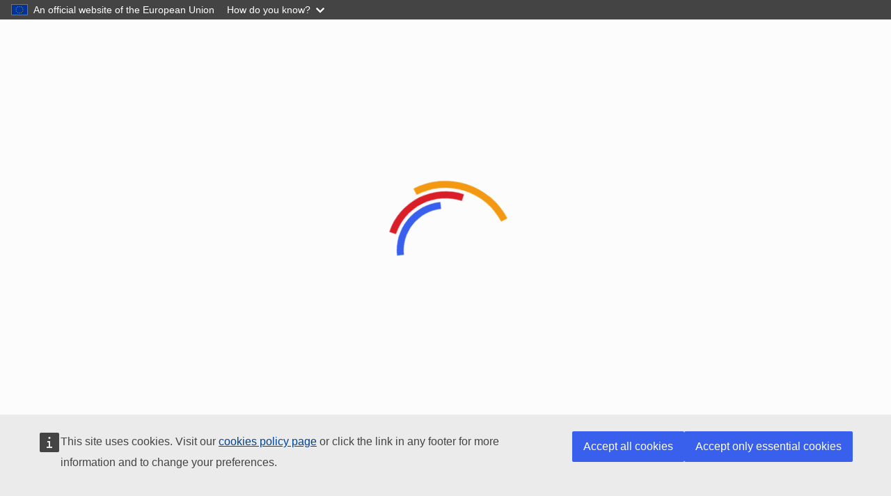

--- FILE ---
content_type: text/html; charset=utf-8
request_url: https://recruitment.jrc.ec.europa.eu/?type=GT&site=IPR&stat=X&programme=TUB
body_size: 50615
content:
<!doctype html>
<html class="eui-t-eui-legacy eui-fixed-page-top" data-beasties-container="">
  <head>
    <meta charset="utf-8">
    <title>JRC Recruitment Portal</title>
    <base href="/">

    <meta name="viewport" content="width=device-width, initial-scale=1">
    <meta content="IE=edge,chrome=1" http-equiv="X-UA-Compatible">

    <link rel="icon" type="image/x-icon" href="favicon.ico">

    <script type="application/json" nonce="NGINX_CSP_NONCE">
      {
        "utility": "cck",
        "url": "https://ec.europa.eu/info/cookies_en"
      }
    </script>

    <script type="application/json" nonce="NGINX_CSP_NONCE">
      {
        "utility": "analytics",
        "siteID": "141f9692-3549-45bc-ab69-0d3e2c2b347c",
        "sitePath": ["recruitment.jrc.ec.europa.eu"],
        "instance": "ec.europa.eu",
        "mode": "manual"
      }
    </script>

    <script defer="" src="https://webtools.europa.eu/load.js?globan=1110&amp;spa=1" type="text/javascript" nonce="NGINX_CSP_NONCE"></script>
  <style nonce="NGINX_CSP_NONCE">/*! normalize.css v8.0.1 | MIT License | github.com/necolas/normalize.css */html{-webkit-text-size-adjust:100%}:root{--eui-bc-transparent:#0000;--eui-bc-branding-120:#003676;--eui-bc-branding-120-contrast:#fff;--eui-bc-branding-100:#004494;--eui-bc-branding-100-contrast:#fff;--eui-bc-branding-80:#3369a9;--eui-bc-branding-80-contrast:#fff;--eui-bc-primary-160:#0a1f6c;--eui-bc-primary-160-contrast:#fff;--eui-bc-primary-140:#0f2fa2;--eui-bc-primary-140-contrast:#fff;--eui-bc-primary-130:#1338bd;--eui-bc-primary-130-contrast:#fff;--eui-bc-primary-120:#143fd9;--eui-bc-primary-120-contrast:#fff;--eui-bc-primary-110:#2651eb;--eui-bc-primary-110-contrast:#fff;--eui-bc-primary-100:#3860ed;--eui-bc-primary-100-contrast:#fff;--eui-bc-primary-80:#5577f0;--eui-bc-primary-80-contrast:#fff;--eui-bc-primary-60:#89a1f4;--eui-bc-primary-60-contrast:#000;--eui-bc-primary-40:#b1c0f8;--eui-bc-primary-40-contrast:#000;--eui-bc-primary-20:#d8e0fb;--eui-bc-primary-20-contrast:#000;--eui-bc-primary-10:#ebf3fd;--eui-bc-primary-10-contrast:#000;--eui-bc-primary-5:#f3f6fa;--eui-bc-primary-5-contrast:#000;--eui-bc-primary-0:#fff;--eui-bc-primary-0-contrast:#000;--eui-bc-neutral-160:#131313;--eui-bc-neutral-160-contrast:#fff;--eui-bc-neutral-140:#1d1d1d;--eui-bc-neutral-140-contrast:#fff;--eui-bc-neutral-130:#222;--eui-bc-neutral-130-contrast:#fff;--eui-bc-neutral-120:#262626;--eui-bc-neutral-120-contrast:#fff;--eui-bc-neutral-110:#2b2b2b;--eui-bc-neutral-110-contrast:#fff;--eui-bc-neutral-100:#303030;--eui-bc-neutral-100-contrast:#fff;--eui-bc-neutral-80:#595959;--eui-bc-neutral-80-contrast:#fff;--eui-bc-neutral-60:#838383;--eui-bc-neutral-60-contrast:#fff;--eui-bc-neutral-40:#acacac;--eui-bc-neutral-40-contrast:#000;--eui-bc-neutral-20:#d6d6d6;--eui-bc-neutral-20-contrast:#000;--eui-bc-neutral-10:#eaeaea;--eui-bc-neutral-10-contrast:#000;--eui-bc-neutral-5:#f5f5f5;--eui-bc-neutral-5-contrast:#000;--eui-bc-neutral-3:#f9f9f9;--eui-bc-neutral-3-contrast:#000;--eui-bc-neutral-0:#fff;--eui-bc-neutral-0-contrast:#000;--eui-bc-accent-160:#e08700;--eui-bc-accent-160-contrast:#000;--eui-bc-accent-140:#ff9d0a;--eui-bc-accent-140-contrast:#000;--eui-bc-accent-130:#ffa724;--eui-bc-accent-130-contrast:#000;--eui-bc-accent-120:#ffad33;--eui-bc-accent-120-contrast:#000;--eui-bc-accent-110:#ffb74d;--eui-bc-accent-110-contrast:#000;--eui-bc-accent-100:#ffbe5c;--eui-bc-accent-100-contrast:#000;--eui-bc-accent-80:#ffcb7c;--eui-bc-accent-80-contrast:#000;--eui-bc-accent-60:#ffd89d;--eui-bc-accent-60-contrast:#000;--eui-bc-accent-40:#ffe5be;--eui-bc-accent-40-contrast:#000;--eui-bc-accent-20:#fff2de;--eui-bc-accent-20-contrast:#000;--eui-bc-accent-10:#fff9ef;--eui-bc-accent-10-contrast:#000;--eui-bc-accent-5:#fffcf7;--eui-bc-accent-5-contrast:#000;--eui-bc-accent-0:#fff;--eui-bc-accent-0-contrast:#000;--eui-bc-info-160:#033863;--eui-bc-info-160-contrast:#fff;--eui-bc-info-140:#044e8b;--eui-bc-info-140-contrast:#fff;--eui-bc-info-130:#04579b;--eui-bc-info-130-contrast:#fff;--eui-bc-info-120:#0462ae;--eui-bc-info-120-contrast:#fff;--eui-bc-info-110:#046abd;--eui-bc-info-110-contrast:#fff;--eui-bc-info-100:#0578d6;--eui-bc-info-100-contrast:#fff;--eui-bc-info-80:#2791e7;--eui-bc-info-80-contrast:#fff;--eui-bc-info-60:#51a6ec;--eui-bc-info-60-contrast:#fff;--eui-bc-info-40:#8cc5f2;--eui-bc-info-40-contrast:#000;--eui-bc-info-20:#c8e3f9;--eui-bc-info-20-contrast:#000;--eui-bc-info-10:#e3f1fc;--eui-bc-info-10-contrast:#000;--eui-bc-info-5:#f0f7fd;--eui-bc-info-5-contrast:#000;--eui-bc-info-0:#fff;--eui-bc-info-0-contrast:#000;--eui-bc-success-160:#0e401d;--eui-bc-success-160-contrast:#fff;--eui-bc-success-140:#16612b;--eui-bc-success-140-contrast:#fff;--eui-bc-success-130:#197132;--eui-bc-success-130-contrast:#fff;--eui-bc-success-120:#1d813a;--eui-bc-success-120-contrast:#fff;--eui-bc-success-110:#209141;--eui-bc-success-110-contrast:#fff;--eui-bc-success-100:#24a148;--eui-bc-success-100-contrast:#fff;--eui-bc-success-80:#50b46d;--eui-bc-success-80-contrast:#fff;--eui-bc-success-60:#7cc791;--eui-bc-success-60-contrast:#000;--eui-bc-success-40:#a7d9b6;--eui-bc-success-40-contrast:#000;--eui-bc-success-20:#d3ecda;--eui-bc-success-20-contrast:#000;--eui-bc-success-10:#e9f6ed;--eui-bc-success-10-contrast:#000;--eui-bc-success-5:#f4faf6;--eui-bc-success-5-contrast:#000;--eui-bc-success-0:#fff;--eui-bc-success-0-contrast:#000;--eui-bc-warning-160:#613d07;--eui-bc-warning-160-contrast:#fff;--eui-bc-warning-140:#925b0a;--eui-bc-warning-140-contrast:#fff;--eui-bc-warning-130:#aa6a0c;--eui-bc-warning-130-contrast:#fff;--eui-bc-warning-120:#c27a0e;--eui-bc-warning-120-contrast:#fff;--eui-bc-warning-110:#db890f;--eui-bc-warning-110-contrast:#000;--eui-bc-warning-100:#f39811;--eui-bc-warning-100-contrast:#000;--eui-bc-warning-80:#f5ad41;--eui-bc-warning-80-contrast:#000;--eui-bc-warning-60:#f8c170;--eui-bc-warning-60-contrast:#000;--eui-bc-warning-40:#fad6a0;--eui-bc-warning-40-contrast:#000;--eui-bc-warning-20:#fdeacf;--eui-bc-warning-20-contrast:#000;--eui-bc-warning-10:#fef5e7;--eui-bc-warning-10-contrast:#000;--eui-bc-warning-5:#fefaf3;--eui-bc-warning-5-contrast:#000;--eui-bc-warning-0:#fff;--eui-bc-warning-0-contrast:#000;--eui-bc-danger-160:#570c10;--eui-bc-danger-160-contrast:#fff;--eui-bc-danger-140:#831218;--eui-bc-danger-140-contrast:#fff;--eui-bc-danger-130:#99151c;--eui-bc-danger-130-contrast:#fff;--eui-bc-danger-120:#ae1820;--eui-bc-danger-120-contrast:#fff;--eui-bc-danger-110:#c41b24;--eui-bc-danger-110-contrast:#fff;--eui-bc-danger-100:#da1e28;--eui-bc-danger-100-contrast:#fff;--eui-bc-danger-80:#e14b53;--eui-bc-danger-80-contrast:#fff;--eui-bc-danger-60:#e9787e;--eui-bc-danger-60-contrast:#000;--eui-bc-danger-40:#f0a5a9;--eui-bc-danger-40-contrast:#000;--eui-bc-danger-20:#f8d2d4;--eui-bc-danger-20-contrast:#000;--eui-bc-danger-10:#fbe9ea;--eui-bc-danger-10-contrast:#000;--eui-bc-danger-5:#fdf4f4;--eui-bc-danger-5-contrast:#000;--eui-bc-danger-0:#fff;--eui-bc-danger-0-contrast:#000;--eui-c-white:var(--eui-bc-neutral-0);--eui-c-neutral-min:var(--eui-bc-neutral-0);--eui-c-black:var(--eui-bc-neutral-160);--eui-c-neutral-max:var(--eui-bc-neutral-160);--eui-c-bg:#fcfcfc;--eui-c-text:var(--eui-bc-neutral-100);--eui-c-focus-visible:var(--eui-bc-primary-100);--eui-c-focus:var(--eui-bc-primary-20);--eui-c-hover:var(--eui-bc-primary-5);--eui-c-hover-disabled:var(--eui-bc-neutral-10);--eui-c-active:var(--eui-bc-primary-10);--eui-c-disabled:var(--eui-bc-neutral-60);--eui-c-neutral:var(--eui-bc-neutral-100);--eui-c-neutral-contrast:var(--eui-bc-neutral-100-contrast);--eui-c-neutral-darker:var(--eui-bc-neutral-140);--eui-c-neutral-darker-contrast:var(--eui-bc-neutral-140-contrast);--eui-c-neutral-dark:var(--eui-bc-neutral-110);--eui-c-neutral-dark-contrast:var(--eui-bc-neutral-110-contrast);--eui-c-neutral-light:var(--eui-bc-neutral-80);--eui-c-neutral-light-contrast:var(--eui-bc-neutral-80-contrast);--eui-c-neutral-lighter:var(--eui-bc-neutral-40);--eui-c-neutral-lighter-contrast:var(--eui-bc-neutral-40-contrast);--eui-c-neutral-lightest:var(--eui-bc-neutral-20);--eui-c-neutral-lightest-contrast:var(--eui-bc-neutral-20-contrast);--eui-c-neutral-bg:var(--eui-bc-neutral-10);--eui-c-neutral-bg-contrast:var(--eui-bc-neutral-10-contrast);--eui-c-neutral-bg-light:var(--eui-bc-neutral-5);--eui-c-neutral-bg-light-contrast:var(--eui-bc-neutral-5-contrast);--eui-c-neutral-bg-lighter:var(--eui-bc-neutral-3);--eui-c-neutral-bg-lighter-contrast:var(--eui-bc-neutral-3-contrast);--eui-c-branding:var(--eui-bc-branding-100);--eui-c-branding-contrast:var(--eui-bc-branding-100-contrast);--eui-c-branding-dark:var(--eui-bc-branding-120);--eui-c-branding-dark-contrast:var(--eui-bc-branding-120-contrast);--eui-c-branding-light:var(--eui-bc-branding-80);--eui-c-branding-light-contrast:var(--eui-bc-branding-80-contrast);--eui-c-primary:var(--eui-bc-primary-100);--eui-c-primary-contrast:var(--eui-bc-primary-100-contrast);--eui-c-primary-darker:var(--eui-bc-primary-140);--eui-c-primary-darker-contrast:var(--eui-bc-primary-140-contrast);--eui-c-primary-dark:var(--eui-bc-primary-120);--eui-c-primary-dark-contrast:var(--eui-bc-primary-120-contrast);--eui-c-primary-light:var(--eui-bc-primary-80);--eui-c-primary-light-contrast:var(--eui-bc-primary-80-contrast);--eui-c-primary-lighter:var(--eui-bc-primary-40);--eui-c-primary-lighter-contrast:var(--eui-bc-primary-40-contrast);--eui-c-primary-lightest:var(--eui-bc-primary-20);--eui-c-primary-lightest-contrast:var(--eui-bc-primary-20-contrast);--eui-c-primary-bg:var(--eui-bc-primary-10);--eui-c-primary-bg-contrast:var(--eui-bc-primary-10-contrast);--eui-c-primary-bg-light:var(--eui-bc-primary-5);--eui-c-primary-bg-light-contrast:var(--eui-bc-primary-5-contrast);--eui-c-info:var(--eui-bc-info-100);--eui-c-info-contrast:var(--eui-bc-info-100-contrast);--eui-c-info-darker:var(--eui-bc-info-140);--eui-c-info-darker-contrast:var(--eui-bc-info-140-contrast);--eui-c-info-dark:var(--eui-bc-info-120);--eui-c-info-dark-contrast:var(--eui-bc-info-120-contrast);--eui-c-info-light:var(--eui-bc-info-80);--eui-c-info-light-contrast:var(--eui-bc-info-80-contrast);--eui-c-info-lighter:var(--eui-bc-info-40);--eui-c-info-lighter-contrast:var(--eui-bc-info-40-contrast);--eui-c-info-lightest:var(--eui-bc-info-20);--eui-c-info-lightest-contrast:var(--eui-bc-info-20-contrast);--eui-c-info-bg:var(--eui-bc-info-10);--eui-c-info-bg-contrast:var(--eui-bc-info-10-contrast);--eui-c-info-bg-light:var(--eui-bc-info-5);--eui-c-info-bg-light-contrast:var(--eui-bc-info-5-contrast);--eui-c-accent:var(--eui-bc-accent-100);--eui-c-accent-contrast:var(--eui-bc-accent-100-contrast);--eui-c-accent-darker:var(--eui-bc-accent-140);--eui-c-accent-darker-contrast:var(--eui-bc-accent-140-contrast);--eui-c-accent-dark:var(--eui-bc-accent-120);--eui-c-accent-dark-contrast:var(--eui-bc-accent-120-contrast);--eui-c-accent-light:var(--eui-bc-accent-80);--eui-c-accent-light-contrast:var(--eui-bc-accent-80-contrast);--eui-c-accent-lighter:var(--eui-bc-accent-60);--eui-c-accent-lighter-contrast:var(--eui-bc-accent-60-contrast);--eui-c-accent-lightest:var(--eui-bc-accent-20);--eui-c-accent-lightest-contrast:var(--eui-bc-accent-20-contrast);--eui-c-accent-bg:var(--eui-bc-accent-10);--eui-c-accent-bg-contrast:var(--eui-bc-accent-10-contrast);--eui-c-accent-bg-light:var(--eui-bc-accent-5);--eui-c-accent-bg-light-contrast:var(--eui-bc-accent-5-contrast);--eui-c-success:var(--eui-bc-success-100);--eui-c-success-contrast:var(--eui-bc-success-100-contrast);--eui-c-success-darker:var(--eui-bc-success-140);--eui-c-success-darker-contrast:var(--eui-bc-success-140-contrast);--eui-c-success-dark:var(--eui-bc-success-120);--eui-c-success-dark-contrast:var(--eui-bc-success-120-contrast);--eui-c-success-light:var(--eui-bc-success-80);--eui-c-success-light-contrast:var(--eui-bc-success-80-contrast);--eui-c-success-lighter:var(--eui-bc-success-40);--eui-c-success-lighter-contrast:var(--eui-bc-success-40-contrast);--eui-c-success-lightest:var(--eui-bc-success-20);--eui-c-success-lightest-contrast:var(--eui-bc-success-20-contrast);--eui-c-success-bg:var(--eui-bc-success-10);--eui-c-success-bg-contrast:var(--eui-bc-success-10-contrast);--eui-c-success-bg-light:var(--eui-bc-success-5);--eui-c-success-bg-light-contrast:var(--eui-bc-success-5-contrast);--eui-c-warning:var(--eui-bc-warning-100);--eui-c-warning-contrast:var(--eui-bc-warning-100-contrast);--eui-c-warning-darker:var(--eui-bc-warning-140);--eui-c-warning-darker-contrast:var(--eui-bc-warning-140-contrast);--eui-c-warning-dark:var(--eui-bc-warning-120);--eui-c-warning-dark-contrast:var(--eui-bc-warning-120-contrast);--eui-c-warning-light:var(--eui-bc-warning-80);--eui-c-warning-light-contrast:var(--eui-bc-warning-80-contrast);--eui-c-warning-lighter:var(--eui-bc-warning-60);--eui-c-warning-lighter-contrast:var(--eui-bc-warning-60-contrast);--eui-c-warning-lightest:var(--eui-bc-warning-20);--eui-c-warning-lightest-contrast:var(--eui-bc-warning-20-contrast);--eui-c-warning-bg:var(--eui-bc-warning-10);--eui-c-warning-bg-contrast:var(--eui-bc-warning-10-contrast);--eui-c-warning-bg-light:var(--eui-bc-warning-5);--eui-c-warning-bg-light-contrast:var(--eui-bc-warning-5-contrast);--eui-c-danger:var(--eui-bc-danger-100);--eui-c-danger-contrast:var(--eui-bc-danger-100-contrast);--eui-c-danger-darker:var(--eui-bc-danger-140);--eui-c-danger-darker-contrast:var(--eui-bc-danger-140-contrast);--eui-c-danger-dark:var(--eui-bc-danger-120);--eui-c-danger-dark-contrast:var(--eui-bc-danger-120-contrast);--eui-c-danger-light:var(--eui-bc-danger-80);--eui-c-danger-light-contrast:var(--eui-bc-danger-80-contrast);--eui-c-danger-lighter:var(--eui-bc-danger-40);--eui-c-danger-lighter-contrast:var(--eui-bc-danger-40-contrast);--eui-c-danger-lightest:var(--eui-bc-danger-20);--eui-c-danger-lightest-contrast:var(--eui-bc-danger-20-contrast);--eui-c-danger-bg:var(--eui-bc-danger-10);--eui-c-danger-bg-contrast:var(--eui-bc-danger-10-contrast);--eui-c-danger-bg-light:var(--eui-bc-danger-5);--eui-c-danger-bg-light-contrast:var(--eui-bc-danger-5-contrast);--eui-f-family:Arial,"Helvetica Neue",Helvetica,sans-serif;--eui-f-family-monospace:"Consolas","Liberation Mono","Courier New",monospace;--eui-f-size-base:16px;--eui-f:var(--eui-f-m);--eui-f-bold:var(--eui-f-m-bold);--eui-f-xs:normal normal 400 var(--eui-f-size-xs)/var(--eui-f-line-height-xs) var(--eui-f-family);--eui-f-xs-medium:normal normal 400 var(--eui-f-size-xs)/var(--eui-f-line-height-xs) var(--eui-f-family);--eui-f-xs-semi-bold:normal normal 700 var(--eui-f-size-xs)/var(--eui-f-line-height-xs) var(--eui-f-family);--eui-f-xs-bold:normal normal 700 var(--eui-f-size-xs)/var(--eui-f-line-height-xs) var(--eui-f-family);--eui-f-s:normal normal 400 var(--eui-f-size-s)/var(--eui-f-line-height-s) var(--eui-f-family);--eui-f-s-medium:normal normal 400 var(--eui-f-size-s)/var(--eui-f-line-height-s) var(--eui-f-family);--eui-f-s-semi-bold:normal normal 700 var(--eui-f-size-s)/var(--eui-f-line-height-s) var(--eui-f-family);--eui-f-s-bold:normal normal 700 var(--eui-f-size-s)/var(--eui-f-line-height-s) var(--eui-f-family);--eui-f-m:normal normal 400 var(--eui-f-size-m)/var(--eui-f-line-height-m) var(--eui-f-family);--eui-f-m-medium:normal normal 400 var(--eui-f-size-m)/var(--eui-f-line-height-m) var(--eui-f-family);--eui-f-m-semi-bold:normal normal 700 var(--eui-f-size-m)/var(--eui-f-line-height-m) var(--eui-f-family);--eui-f-m-bold:normal normal 700 var(--eui-f-size-m)/var(--eui-f-line-height-m) var(--eui-f-family);--eui-f-l:normal normal 400 var(--eui-f-size-l)/var(--eui-f-line-height-l) var(--eui-f-family);--eui-f-l-medium:normal normal 400 var(--eui-f-size-l)/var(--eui-f-line-height-l) var(--eui-f-family);--eui-f-l-semi-bold:normal normal 700 var(--eui-f-size-l)/var(--eui-f-line-height-l) var(--eui-f-family);--eui-f-l-bold:normal normal 700 var(--eui-f-size-l)/var(--eui-f-line-height-l) var(--eui-f-family);--eui-f-xl:normal normal 400 var(--eui-f-size-xl)/var(--eui-f-line-height-xl) var(--eui-f-family);--eui-f-xl-medium:normal normal 400 var(--eui-f-size-xl)/var(--eui-f-line-height-xl) var(--eui-f-family);--eui-f-xl-semi-bold:normal normal 700 var(--eui-f-size-xl)/var(--eui-f-line-height-xl) var(--eui-f-family);--eui-f-xl-bold:normal normal 700 var(--eui-f-size-xl)/var(--eui-f-line-height-xl) var(--eui-f-family);--eui-f-2xl:normal normal 400 var(--eui-f-size-2xl)/var(--eui-f-line-height-2xl) var(--eui-f-family);--eui-f-2xl-medium:normal normal 400 var(--eui-f-size-2xl)/var(--eui-f-line-height-2xl) var(--eui-f-family);--eui-f-2xl-semi-bold:normal normal 700 var(--eui-f-size-2xl)/var(--eui-f-line-height-2xl) var(--eui-f-family);--eui-f-2xl-bold:normal normal 700 var(--eui-f-size-2xl)/var(--eui-f-line-height-2xl) var(--eui-f-family);--eui-f-3xl:normal normal 400 var(--eui-f-size-3xl)/var(--eui-f-line-height-3xl) var(--eui-f-family);--eui-f-3xl-medium:normal normal 400 var(--eui-f-size-3xl)/var(--eui-f-line-height-3xl) var(--eui-f-family);--eui-f-3xl-semi-bold:normal normal 700 var(--eui-f-size-3xl)/var(--eui-f-line-height-3xl) var(--eui-f-family);--eui-f-3xl-bold:normal normal 700 var(--eui-f-size-3xl)/var(--eui-f-line-height-3xl) var(--eui-f-family);--eui-f-4xl:normal normal 400 var(--eui-f-size-4xl)/var(--eui-f-line-height-4xl) var(--eui-f-family);--eui-f-4xl-medium:normal normal 400 var(--eui-f-size-4xl)/var(--eui-f-line-height-4xl) var(--eui-f-family);--eui-f-4xl-semi-bold:normal normal 700 var(--eui-f-size-4xl)/var(--eui-f-line-height-4xl) var(--eui-f-family);--eui-f-4xl-bold:normal normal 700 var(--eui-f-size-4xl)/var(--eui-f-line-height-4xl) var(--eui-f-family);--eui-f-5xl:normal normal 400 var(--eui-f-size-5xl)/var(--eui-f-line-height-5xl) var(--eui-f-family);--eui-f-5xl-medium:normal normal 400 var(--eui-f-size-5xl)/var(--eui-f-line-height-5xl) var(--eui-f-family);--eui-f-5xl-semi-bold:normal normal 700 var(--eui-f-size-5xl)/var(--eui-f-line-height-5xl) var(--eui-f-family);--eui-f-5xl-bold:normal normal 700 var(--eui-f-size-5xl)/var(--eui-f-line-height-5xl) var(--eui-f-family);--eui-f-6xl:normal normal 400 var(--eui-f-size-6xl)/var(--eui-f-line-height-6xl) var(--eui-f-family);--eui-f-6xl-medium:normal normal 400 var(--eui-f-size-6xl)/var(--eui-f-line-height-6xl) var(--eui-f-family);--eui-f-6xl-semi-bold:normal normal 700 var(--eui-f-size-6xl)/var(--eui-f-line-height-6xl) var(--eui-f-family);--eui-f-6xl-bold:normal normal 700 var(--eui-f-size-6xl)/var(--eui-f-line-height-6xl) var(--eui-f-family);--eui-f-xs-compact:normal normal 400 var(--eui-f-size-xs-compact)/var(--eui-f-line-height-xs-compact) var(--eui-f-family);--eui-f-xs-compact-medium:normal normal 400 var(--eui-f-size-xs-compact)/var(--eui-f-line-height-xs-compact) var(--eui-f-family);--eui-f-xs-compact-semi-bold:normal normal 700 var(--eui-f-size-xs-compact)/var(--eui-f-line-height-xs-compact) var(--eui-f-family);--eui-f-xs-compact-bold:normal normal 700 var(--eui-f-size-xs-compact)/var(--eui-f-line-height-xs-compact) var(--eui-f-family);--eui-f-s-compact:normal normal 400 var(--eui-f-size-s-compact)/var(--eui-f-line-height-s-compact) var(--eui-f-family);--eui-f-s-compact-medium:normal normal 400 var(--eui-f-size-s-compact)/var(--eui-f-line-height-s-compact) var(--eui-f-family);--eui-f-s-compact-semi-bold:normal normal 700 var(--eui-f-size-s-compact)/var(--eui-f-line-height-s-compact) var(--eui-f-family);--eui-f-s-compact-bold:normal normal 700 var(--eui-f-size-s-compact)/var(--eui-f-line-height-s-compact) var(--eui-f-family);--eui-f-m-compact:normal normal 400 var(--eui-f-size-m-compact)/var(--eui-f-line-height-m-compact) var(--eui-f-family);--eui-f-m-compact-medium:normal normal 400 var(--eui-f-size-m-compact)/var(--eui-f-line-height-m-compact) var(--eui-f-family);--eui-f-m-compact-semi-bold:normal normal 700 var(--eui-f-size-m-compact)/var(--eui-f-line-height-m-compact) var(--eui-f-family);--eui-f-m-compact-bold:normal normal 700 var(--eui-f-size-m-compact)/var(--eui-f-line-height-m-compact) var(--eui-f-family);--eui-f-l-compact:normal normal 400 var(--eui-f-size-l-compact)/var(--eui-f-line-height-l-compact) var(--eui-f-family);--eui-f-l-compact-medium:normal normal 400 var(--eui-f-size-l-compact)/var(--eui-f-line-height-l-compact) var(--eui-f-family);--eui-f-l-compact-semi-bold:normal normal 700 var(--eui-f-size-l-compact)/var(--eui-f-line-height-l-compact) var(--eui-f-family);--eui-f-l-compact-bold:normal normal 700 var(--eui-f-size-l-compact)/var(--eui-f-line-height-l-compact) var(--eui-f-family);--eui-f-xl-compact:normal normal 400 var(--eui-f-size-xl-compact)/var(--eui-f-line-height-xl-compact) var(--eui-f-family);--eui-f-xl-compact-medium:normal normal 400 var(--eui-f-size-xl-compact)/var(--eui-f-line-height-xl-compact) var(--eui-f-family);--eui-f-xl-compact-semi-bold:normal normal 700 var(--eui-f-size-xl-compact)/var(--eui-f-line-height-xl-compact) var(--eui-f-family);--eui-f-xl-compact-bold:normal normal 700 var(--eui-f-size-xl-compact)/var(--eui-f-line-height-xl-compact) var(--eui-f-family);--eui-f-2xl-compact:normal normal 400 var(--eui-f-size-2xl-compact)/var(--eui-f-line-height-2xl-compact) var(--eui-f-family);--eui-f-2xl-compact-medium:normal normal 400 var(--eui-f-size-2xl-compact)/var(--eui-f-line-height-2xl-compact) var(--eui-f-family);--eui-f-2xl-compact-semi-bold:normal normal 700 var(--eui-f-size-2xl-compact)/var(--eui-f-line-height-2xl-compact) var(--eui-f-family);--eui-f-2xl-compact-bold:normal normal 700 var(--eui-f-size-2xl-compact)/var(--eui-f-line-height-2xl-compact) var(--eui-f-family);--eui-f-3xl-compact:normal normal 400 var(--eui-f-size-3xl-compact)/var(--eui-f-line-height-3xl-compact) var(--eui-f-family);--eui-f-3xl-compact-medium:normal normal 400 var(--eui-f-size-3xl-compact)/var(--eui-f-line-height-3xl-compact) var(--eui-f-family);--eui-f-3xl-compact-semi-bold:normal normal 700 var(--eui-f-size-3xl-compact)/var(--eui-f-line-height-3xl-compact) var(--eui-f-family);--eui-f-3xl-compact-bold:normal normal 700 var(--eui-f-size-3xl-compact)/var(--eui-f-line-height-3xl-compact) var(--eui-f-family);--eui-f-4xl-compact:normal normal 400 var(--eui-f-size-4xl-compact)/var(--eui-f-line-height-4xl-compact) var(--eui-f-family);--eui-f-4xl-compact-medium:normal normal 400 var(--eui-f-size-4xl-compact)/var(--eui-f-line-height-4xl-compact) var(--eui-f-family);--eui-f-4xl-compact-semi-bold:normal normal 700 var(--eui-f-size-4xl-compact)/var(--eui-f-line-height-4xl-compact) var(--eui-f-family);--eui-f-4xl-compact-bold:normal normal 700 var(--eui-f-size-4xl-compact)/var(--eui-f-line-height-4xl-compact) var(--eui-f-family);--eui-f-5xl-compact:normal normal 400 var(--eui-f-size-5xl-compact)/var(--eui-f-line-height-5xl-compact) var(--eui-f-family);--eui-f-5xl-compact-medium:normal normal 400 var(--eui-f-size-5xl-compact)/var(--eui-f-line-height-5xl-compact) var(--eui-f-family);--eui-f-5xl-compact-semi-bold:normal normal 700 var(--eui-f-size-5xl-compact)/var(--eui-f-line-height-5xl-compact) var(--eui-f-family);--eui-f-5xl-compact-bold:normal normal 700 var(--eui-f-size-5xl-compact)/var(--eui-f-line-height-5xl-compact) var(--eui-f-family);--eui-f-6xl-compact:normal normal 400 var(--eui-f-size-6xl-compact)/var(--eui-f-line-height-6xl-compact) var(--eui-f-family);--eui-f-6xl-compact-medium:normal normal 400 var(--eui-f-size-6xl-compact)/var(--eui-f-line-height-6xl-compact) var(--eui-f-family);--eui-f-6xl-compact-semi-bold:normal normal 700 var(--eui-f-size-6xl-compact)/var(--eui-f-line-height-6xl-compact) var(--eui-f-family);--eui-f-6xl-compact-bold:normal normal 700 var(--eui-f-size-6xl-compact)/var(--eui-f-line-height-6xl-compact) var(--eui-f-family);--eui-f-size-xs:0.75rem;--eui-f-size-xs-compact:0.75rem;--eui-f-size-s:0.875rem;--eui-f-size-s-compact:0.875rem;--eui-f-size-m:1rem;--eui-f-size-m-compact:1rem;--eui-f-size-l:1.25rem;--eui-f-size-l-compact:1.25rem;--eui-f-size-xl:1.5rem;--eui-f-size-xl-compact:1.5rem;--eui-f-size-2xl:1.75rem;--eui-f-size-2xl-compact:1.75rem;--eui-f-size-3xl:2rem;--eui-f-size-3xl-compact:2rem;--eui-f-size-4xl:2.5rem;--eui-f-size-4xl-compact:2.5rem;--eui-f-size-5xl:2.75rem;--eui-f-size-5xl-compact:2.75rem;--eui-f-size-6xl:3rem;--eui-f-size-6xl-compact:3rem;--eui-f-line-height-xs:1.25rem;--eui-f-line-height-s:1.25rem;--eui-f-line-height-m:1.5rem;--eui-f-line-height-l:1.75rem;--eui-f-line-height-xl:2.25rem;--eui-f-line-height-2xl:2.5rem;--eui-f-line-height-3xl:2.75rem;--eui-f-line-height-4xl:3rem;--eui-f-line-height-5xl:3.25rem;--eui-f-line-height-6xl:3.5rem;--eui-f-line-height-xs-compact:1rem;--eui-f-line-height-s-compact:1rem;--eui-f-line-height-m-compact:1.25rem;--eui-f-line-height-l-compact:1.5rem;--eui-f-line-height-xl-compact:1.75rem;--eui-f-line-height-2xl-compact:2rem;--eui-f-line-height-3xl-compact:2.5rem;--eui-f-line-height-4xl-compact:2.75rem;--eui-f-line-height-5xl-compact:3rem;--eui-f-line-height-6xl-compact:3.25rem;--eui-f-weight-regular:400;--eui-f-weight-medium:400;--eui-f-weight-semi-bold:700;--eui-f-weight-bold:700;--eui-f-display-xl-size:3.25rem;--eui-f-display-xl-line-height:4rem;--eui-f-display-l-size:3rem;--eui-f-display-l-line-height:3.5rem;--eui-f-title-xl-size:2.5rem;--eui-f-title-xl-line-height:3rem;--eui-f-title-l-size:2.5rem;--eui-f-title-l-line-height:2.5rem;--eui-f-title-m-size:1.75rem;--eui-f-title-m-line-height:2.25rem;--eui-f-title-s-size:1.5rem;--eui-f-title-s-line-height:2rem;--eui-f-title-xs-size:1.25rem;--eui-f-title-xs-line-height:1.75rem;--eui-f-title-2xs-size:1rem;--eui-f-title-2xs-line-height:1.5rem;--eui-f-label-l-size:1rem;--eui-f-label-l-line-height:1.5rem;--eui-f-label-m-size:0.875rem;--eui-f-label-m-line-height:1.25rem;--eui-f-body-l-size:1.25rem;--eui-f-body-l-line-height:1.75rem;--eui-f-body-m-size:1rem;--eui-f-body-m-line-height:1.5rem;--eui-f-body-s-size:0.875rem;--eui-f-body-s-line-height:1.25rem;--eui-f-micro-m-size:0.75rem;--eui-f-micro-m-line-height:1rem;--eui-f-micro-s-size:0.625rem;--eui-f-micro-s-line-height:0.75rem}@media screen and (min-width:768px) and (max-width:995px){:root{--eui-f-display-xl-size:3rem;--eui-f-display-xl-line-height:3.5rem}}@media screen and (max-width:767px){:root{--eui-f-display-xl-size:2.25rem;--eui-f-display-xl-line-height:2.5rem}}@media screen and (min-width:768px) and (max-width:995px){:root{--eui-f-display-l-size:2.75rem;--eui-f-display-l-line-height:3.25rem}}@media screen and (max-width:767px){:root{--eui-f-display-l-size:2rem;--eui-f-display-l-line-height:2.25rem}}@media screen and (min-width:768px) and (max-width:995px){:root{--eui-f-title-xl-size:2rem;--eui-f-title-xl-line-height:2.75rem}}@media screen and (max-width:767px){:root{--eui-f-title-xl-size:1.75rem;--eui-f-title-xl-line-height:2.5rem}}@media screen and (min-width:768px) and (max-width:995px){:root{--eui-f-title-l-size:2rem;--eui-f-title-l-line-height:2.5rem}}@media screen and (max-width:767px){:root{--eui-f-title-l-size:1.75rem;--eui-f-title-l-line-height:2.25rem}}@media screen and (min-width:768px) and (max-width:995px){:root{--eui-f-title-m-size:1.625rem;--eui-f-title-m-line-height:2.25rem}}@media screen and (max-width:767px){:root{--eui-f-title-m-size:1.5rem;--eui-f-title-m-line-height:2rem}}@media screen and (min-width:768px) and (max-width:995px){:root{--eui-f-title-s-size:1.5rem;--eui-f-title-s-line-height:2rem}}@media screen and (max-width:767px){:root{--eui-f-title-s-size:1.25rem;--eui-f-title-s-line-height:1.75rem}}@media screen and (min-width:768px) and (max-width:995px){:root{--eui-f-title-xs-size:1.25rem;--eui-f-title-xs-line-height:1.75rem}}@media screen and (max-width:767px){:root{--eui-f-title-xs-size:1.2rem;--eui-f-title-xs-line-height:1.5rem}}:root{--eui-s-none:0;--eui-s-6xs:0.0625rem;--eui-s-5xs:0.0625rem;--eui-s-4xs:0.0625rem;--eui-s-3xs:0.125rem;--eui-s-2xs:0.25rem;--eui-s-xs:0.5rem;--eui-s-s:0.75rem;--eui-s-m:1rem;--eui-s-l:1.25rem;--eui-s-xl:1.5rem;--eui-s-2xl:2rem;--eui-s-3xl:2.5rem;--eui-s-4xl:3rem;--eui-s-5xl:3.5rem;--eui-s-6xl:4rem;--eui-s-7xl:5rem;--eui-s-8xl:6rem;--eui-br-none:0;--eui-br-s:2px;--eui-br-m:4px;--eui-br-l:6px;--eui-br-xl:8px;--eui-br-max:999px;--eui-bp-xs:0;--eui-bp-sm:480px;--eui-bp-md:768px;--eui-bp-lg:996px;--eui-bp-xl:1140px;--eui-bp-xxl:1440px;--eui-bp-fhd:1920px;--eui-bp-2k:2560px;--eui-bp-4k:3840px;--eui-bw-none:0;--eui-bw-xs:1px;--eui-bw-s:2px;--eui-bw-m:4px;--eui-sh-none:none;--eui-sh-1:0 2px 1px -1px #0003,0 1px 1px 0 #00000024,0 1px 3px 0 #0000001f;--eui-sh-2:0 3px 1px -2px #0003,0 2px 2px 0 #00000024,0 1px 5px 0 #0000001f;--eui-sh-3:0 3px 1px -2px #0003,0 3px 4px 0 #00000024,0 1px 8px 0 #0000001f;--eui-sh-4:0 2px 4px -1px #0003,0 4px 5px 0 #00000024,0 1px 10px 0 #0000001f;--eui-sh-6:0px 3px 5px -1px #0003,0px 6px 10px 0px #00000024,0px 1px 18px 0px #0000001f;--eui-sh-8:0px 5px 5px -3px #0003,0px 8px 10px 1px #00000024,0px 3px 14px 2px #0000001f;--eui-sh-9:0px 5px 6px -3px #0003,0px 9px 12px 1px #00000024,0px 3px 16px 2px #0000001f;--eui-sh-12:0px 7px 8px -4px #0003,0px 12px 17px 2px #00000024,0px 5px 22px 4px #0000001f;--eui-sh-16:0px 8px 10px -5px #0003,0px 16px 24px 2px #00000024,0px 6px 30px 5px #0000001f;--eui-sh-24:0px 11px 15px -7px #0003,0px 24px 38px 3px #00000024,0px 9px 46px 8px #0000001f;--eui-sh-card:0px 8px 13px -3px #00000012;--eui-is-2xs:0.75rem;--eui-is-xs:1rem;--eui-is-s:1.25rem;--eui-is-m:1.5rem;--eui-is-l:2rem;--eui-is-xl:2.5rem;--eui-is-2xl:3rem;--eui-is-3xl:3.5rem;--eui-is-4xl:4rem;--eui-is-fluid:1em;--eui-o-none:0;--eui-o-25:0.25;--eui-o-50:0.5;--eui-o-75:0.75;--eui-o-100:1;--eui-zi-auto:auto;--eui-zi-zero:0;--eui-zi-root:1;--eui-zi-input-maxlength:2;--eui-zi-clearable-icon:3;--eui-zi-breadcrumb:9;--eui-zi-header:10;--eui-zi-top-message:12;--eui-zi-nav:15;--eui-zi-loading-indicator:20;--eui-zi-cdk-overlay-pane:999;--eui-zi-logo:1000;--eui-zi-sticky:1040;--eui-zi-sidebar:1044;--eui-zi-overlay:1045;--eui-zi-btn-floating:1046;--eui-zi-highlighted:1047;--eui-zi-footer-action-bar:1048;--eui-zi-modal-backdrop:1049;--eui-zi-modal:1050;--eui-zi-menu:1060;--eui-zi-tooltip:1070;--eui-zi-max:9999;--eui-zi-cdk-overlay-container:10000;--eui-zi-block-document:10010;--eui-zi-growl-message:99999;--eui-internal-icon-checkmark-path:url('check.741bf680b24e7d45.svg');--eui-internal-icon-remove-path:url('remove.5501b2683d9e2fb0.svg');--eui-internal-icon-ellipse-path:url('ellipse.1465cf578032d0c3.svg');--eui-internal-icon-external-path:url('external.0dcf4d1cf55a371d.svg');--eui-internal-icon-chevron-down-path:url('chevron-down.0414cc5b332dcab0.svg');--eui-base-line-height:1.5;--eui-base-scale-factor:1;--eui-base-animation-linear-out-slow-in-timing-function:cubic-bezier(0,0,0.2,1);--eui-base-animation-fast-out-slow-in-timing-function:cubic-bezier(0.4,0,0.2,1);--eui-base-animation-fast-out-linear-in-timing-function:cubic-bezier(0.4,0,1,1);--eui-base-animation-ease-timing-function:cubic-bezier(0.25,0.1,0.25,1);--eui-base-animation-ease-in-out-timing-function:ease-in-out;--eui-base-animation-duration-fast:0.25s;--eui-base-animation-duration-medium:0.5s;--eui-base-animation-duration-slow:1s;--eui-base-animation-duration-base:500ms;--eui-base-animation-duration:var(--eui-base-animation-duration-base);--eui-base-animation-transition-base:all 0.2s var(--eui-base-animation-linear-out-slow-in-timing-function);--eui-base-animation-transition-ease:all 0.2s var(--eui-base-animation-ease-timing-function);--eui-base-animation-transition-ease-in-out:all 0.2s var(--eui-base-animation-ease-in-out-timing-function);--eui-base-animation-transition-ease-in-out-1s:all 1s var(--eui-base-animation-ease-in-out-timing-function);--eui-base-animation-delay:0s;--eui-base-animation-direction:normal;--eui-base-animation-fill-mode:forwards;--eui-base-animation-background-color:var(--eui-c-primary-lighter);--eui-app-header-height-default:0px;--eui-app-header-height:0px;--eui-app-header-height-active:90px;--eui-app-header-height-shrink:0px;--eui-app-breadcrumb-height-default:0px;--eui-app-breadcrumb-height:0px;--eui-app-breadcrumb-height-active:20px;--eui-app-top-message-height-default:0px;--eui-app-top-message-height:0px;--eui-app-top-message-height-active:42px;--eui-app-toolbar-height-default:0px;--eui-app-toolbar-height:0px;--eui-app-toolbar-height-active:60px;--eui-app-sidebar-width-default:0px;--eui-app-sidebar-width:0px;--eui-app-sidebar-width-active:300px;--eui-app-sidebar-width-close-default:0px;--eui-app-sidebar-width-close:0px;--eui-app-sidebar-width-close-active:64px;--eui-app-sidebar-header-height:0px;--eui-app-sidebar-header-height-default:0px;--eui-app-sidebar-header-height-active:48px;--eui-app-sidebar-header-user-profile:64px;--eui-app-sidebar-footer-height:0px;--eui-app-sidebar-footer-height-default:0px;--eui-app-sidebar-footer-height-active:24px;--eui-page-header-with-subtitle-height:4rem;--eui-page-header-without-subtitle-height:2rem;--eui-page-column--size-s:50px;--eui-page-column--size-m:150px;--eui-page-column--size-l:200px;--eui-page-column--size-xl:250px;--eui-page-column--size-xxl:300px;--eui-page-column--size-xxxl:350px;--eui-page-column-footer-height:3.5rem}html{--mat-datepicker-calendar-container-shape:var(--eui-s-2xs);--mat-datepicker-calendar-container-touch-shape:var(--eui-s-2xs);--mat-datepicker-calendar-container-elevation-shadow:var(--eui-sh-2);--mat-datepicker-calendar-container-touch-elevation-shadow:var(--eui-sh-2);--mat-datepicker-calendar-date-selected-state-text-color:var(--eui-c-white);--mat-datepicker-calendar-date-selected-state-background-color:var(--eui-c-primary);--mat-datepicker-calendar-date-selected-disabled-state-background-color:#00449466;--mat-datepicker-calendar-date-today-selected-state-outline-color:var(--eui-c-white);--mat-datepicker-calendar-date-focus-state-background-color:var(--eui-c-focus);--mat-datepicker-calendar-date-hover-state-background-color:var(--eui-c-primary-bg);--mat-datepicker-toggle-active-state-icon-color:var(--eui-c-primary);--mat-datepicker-calendar-date-in-range-state-background-color:#00449433;--mat-datepicker-calendar-date-in-comparison-range-state-background-color:var(--eui-c-accent-dark);--mat-datepicker-calendar-date-in-overlap-range-state-background-color:var(--eui-c-success-lighter);--mat-datepicker-calendar-date-in-overlap-range-selected-state-background-color:var(--eui-c-success-light);--mat-datepicker-toggle-icon-color:var(--eui-c-neutral-light);--mat-datepicker-calendar-body-label-text-color:var(--eui-c-neutral-light);--mat-datepicker-calendar-period-button-text-color:var(--eui-c-neutral);--mat-datepicker-calendar-period-button-icon-color:var(--eui-c-neutral-light);--mat-datepicker-calendar-navigation-button-icon-color:var(--eui-c-neutral-light);--mat-datepicker-calendar-header-divider-color:#0000001f;--mat-datepicker-calendar-header-text-color:var(--eui-c-neutral-light);--mat-datepicker-calendar-date-today-outline-color:#00000061;--mat-datepicker-calendar-date-today-disabled-state-outline-color:#0000002e;--mat-datepicker-calendar-date-text-color:#000000de;--mat-datepicker-calendar-date-outline-color:#0000;--mat-datepicker-calendar-date-disabled-state-text-color:#00000061;--mat-datepicker-calendar-date-preview-state-outline-color:#0000003d;--mat-datepicker-range-input-separator-color:#000000de;--mat-datepicker-range-input-disabled-state-separator-color:#00000061;--mat-datepicker-range-input-disabled-state-text-color:#00000061;--mat-datepicker-calendar-container-background-color:var(--eui-c-white);--mat-datepicker-calendar-container-text-color:#000000de}html{box-sizing:border-box}*,:after,:before{box-sizing:inherit}html{display:block;font-size:var(--eui-f-size-base)}body,html{height:100%;line-height:var(--eui-base-line-height)}body{font-feature-settings:"liga";-moz-font-smoothing:antialiased;-webkit-font-smoothing:antialiased;background-color:var(--eui-c-bg);color:var(--eui-c-text);font-family:var(--eui-f-family);font-size:var(--eui-f-size-base);font-style:normal;font-weight:400;margin:0;text-align:start;text-rendering:optimizeLegibility}#loader-wrapper{height:100%;left:0;position:fixed;top:0;width:100%;z-index:1000}#loader-wrapper #loader{animation:spin 2s linear infinite;animation:hourglass 5s linear infinite;border:10px solid #0000;border-radius:50%;border-top:10px solid var(--eui-c-warning);display:block;height:200px;left:50%;margin:-100px 0 0 -100px;position:relative;top:50%;width:200px}#loader-wrapper #loader:before{animation:spin 2s linear infinite;animation:hourglass 4s linear infinite;border:10px solid #0000;border-radius:50%;border-top:10px solid var(--eui-c-danger);bottom:5px;content:"";left:5px;position:absolute;right:5px;top:5px}#loader-wrapper #loader:after{animation:spin 1s linear infinite;animation:hourglass 3s linear infinite;border:10px solid #0000;border-radius:50%;border-top:10px solid var(--eui-c-primary);bottom:20px;content:"";left:20px;position:absolute;right:20px;top:20px}@keyframes spin{0%{transform:rotate(0deg)}to{transform:rotate(1turn)}}@keyframes hourglass{0%{animation-timing-function:cubic-bezier(.55,.055,.675,.19);transform:rotate(0)}50%{animation-timing-function:cubic-bezier(.215,.61,.355,1);transform:rotate(900deg)}to{transform:rotate(5turn)}}
@charset "UTF-8";@media screen{
  /*! @ecl/preset-ec - 4.8.1 Built on 2024-10-17T09:31:53.003Z */
  /*! normalize.css v8.0.1 | MIT License | github.com/necolas/normalize.css */html{-webkit-text-size-adjust:100%;line-height:1.15}body{margin:0;overflow-x:hidden} /*! @ecl/preset-ec - 4.8.1 Built on 2024-10-17T09:31:53.003Z */:root{--ecl-color-primary:#3860ed;--ecl-color-primary-180:#051036;--ecl-color-primary-160:#0a1f6c;--ecl-color-primary-140:#0f2fa2;--ecl-color-primary-120:#143fd9;--ecl-color-primary-100:#3860ed;--ecl-color-primary-80:#5577f0;--ecl-color-primary-60:#89a1f4;--ecl-color-primary-40:#b1c0f8;--ecl-color-primary-20:#d8e0fb;--ecl-color-secondary:#ffbe5c;--ecl-color-secondary-180:#8f5600;--ecl-color-secondary-160:#e08700;--ecl-color-secondary-140:#ff9d0a;--ecl-color-secondary-120:#ffad33;--ecl-color-secondary-100:#ffbe5c;--ecl-color-secondary-80:#ffcb7c;--ecl-color-secondary-60:#ffd89d;--ecl-color-secondary-40:#ffe5be;--ecl-color-secondary-20:#fff2de;--ecl-color-dark:#26324b;--ecl-color-dark-100:#26324b;--ecl-color-dark-80:#546fa6;--ecl-color-dark-60:#9ac;--ecl-color-info:#3860ed;--ecl-color-success:#24a148;--ecl-color-error:#da1e28;--ecl-color-warning:#f39811;--ecl-color-background:#fcfcfc;--ecl-color-branding:#004494;--ecl-color-stroke:color-mix(in srgb,var(--c-p) 50%,#0000);--ecl-color-overlay-light:color-mix(in srgb,var(--c-d) 70%,#0000);--ecl-color-overlay-dark:color-mix(in srgb,var(--c-d) 90%,#0000);--ecl-color-neutral:#b9c5e9;--ecl-color-neutral-180:#6c85d1;--ecl-color-neutral-160:#7f95d7;--ecl-color-neutral-140:#92a5dd;--ecl-color-neutral-120:#a6b5e3;--ecl-color-neutral-100:#b9c5e9;--ecl-color-neutral-80:#cdd5ef;--ecl-color-neutral-60:#e0e5f5;--ecl-color-neutral-40:#f3f5fb;--ecl-color-neutral-20:#f8f9fd;--ecl-color-accent:#bbb3ff;--ecl-color-accent-160:#887de8;--ecl-color-accent-140:#978cf2;--ecl-color-accent-120:#a89efa;--ecl-color-accent-100:#bbb3ff;--ecl-color-accent-80:#bfb2ff;--ecl-color-accent-60:#d1ccff;--ecl-color-accent-40:#fafaff;--ecl-font-family-default:arial,sans-serif;--ecl-font-family-print-default:verdana,sans-serif;--ecl-font-family-print-alt:arial,sans-serif;--ecl-font-xs:normal normal 400 0.75rem/1.125rem arial,sans-serif;--ecl-font-s:normal normal 400 0.875rem/1.125rem arial,sans-serif;--ecl-font-m:normal normal 400 1rem/1.5rem arial,sans-serif;--ecl-font-l:normal normal 400 1.25rem/1.75rem arial,sans-serif;--ecl-font-xl:normal normal 400 1.5rem/2.25rem arial,sans-serif;--ecl-font-2xl:normal normal 400 1.75rem/2.25rem arial,sans-serif;--ecl-font-3xl:normal normal 400 2.5rem/2.75rem arial,sans-serif;--ecl-font-4xl:normal normal 400 3.25rem/3.375rem arial,sans-serif;--ecl-font-ui-s:normal normal 400 0.875rem/1.5rem arial,sans-serif;--ecl-font-ui-m:normal normal 400 1rem/1.75rem arial,sans-serif;--ecl-spacing-2xs:0.25rem;--ecl-spacing-xs:0.5rem;--ecl-spacing-s:0.75rem;--ecl-spacing-m:1rem;--ecl-spacing-l:1.25rem;--ecl-spacing-xl:1.5rem;--ecl-spacing-2xl:2rem;--ecl-spacing-3xl:2.5rem;--ecl-spacing-4xl:3rem;--ecl-spacing-5xl:3.5rem;--ecl-spacing-6xl:4rem;--ecl-shadow-1:0 0 1px #26324b0f,2px 2px 2px #26324b0d,4px 4px 6px #26324b0d,0 1px 0 #e0e5f5 inset;--ecl-shadow-6:0 0 6px #26324b0f,12px 12px 12px #26324b0d,24px 24px 36px #26324b0d,0 1px 0 #e0e5f5 inset;--ecl-shadow-12:0 0 12px #26324b0f,24px 24px 24px #26324b0d,48px 48px 72px #26324b0d,0 1px 0 #e0e5f5 inset;--ecl-shadow-16:0 0 16px #26324b0f,32px 32px 32px #26324b0d,64px 64px 96px #26324b0d,0 1px 0 #e0e5f5 inset;--ecl-max-width:80ch;--c-p:var(--ecl-color-primary);--c-p-180:var(--ecl-color-primary-180);--c-p-160:var(--ecl-color-primary-160);--c-p-140:var(--ecl-color-primary-140);--c-p-120:var(--ecl-color-primary-120);--c-p-100:var(--ecl-color-primary-100);--c-p-80:var(--ecl-color-primary-80);--c-p-60:var(--ecl-color-primary-60);--c-p-40:var(--ecl-color-primary-40);--c-p-20:var(--ecl-color-primary-20);--c-s:var(--ecl-color-secondary);--c-s-180:var(--ecl-color-secondary-180);--c-s-160:var(--ecl-color-secondary-160);--c-s-140:var(--ecl-color-secondary-140);--c-s-120:var(--ecl-color-secondary-120);--c-s-100:var(--ecl-color-secondary-100);--c-s-80:var(--ecl-color-secondary-80);--c-s-60:var(--ecl-color-secondary-60);--c-s-40:var(--ecl-color-secondary-40);--c-s-20:var(--ecl-color-secondary-20);--c-d:var(--ecl-color-dark);--c-d-100:var(--ecl-color-dark-100);--c-d-80:var(--ecl-color-dark-80);--c-d-60:var(--ecl-color-dark-60);--c-in:var(--ecl-color-info);--c-su:var(--ecl-color-success);--c-er:var(--ecl-color-error);--c-wa:var(--ecl-color-warning);--c-bg:var(--ecl-color-background);--c-br:var(--ecl-color-branding);--c-st:var(--ecl-color-stroke);--c-ov-l:var(--ecl-color-overlay-light);--c-ov-d:var(--ecl-color-overlay-dark);--c-n:var(--ecl-color-neutral);--c-n-180:var(--ecl-color-neutral-180);--c-n-160:var(--ecl-color-neutral-160);--c-n-140:var(--ecl-color-neutral-140);--c-n-120:var(--ecl-color-neutral-120);--c-n-100:var(--ecl-color-neutral-100);--c-n-80:var(--ecl-color-neutral-80);--c-n-60:var(--ecl-color-neutral-60);--c-n-40:var(--ecl-color-neutral-40);--c-n-20:var(--ecl-color-neutral-20);--c-a:var(--ecl-color-accent);--c-a-160:var(--ecl-color-accent-160);--c-a-140:var(--ecl-color-accent-140);--c-a-120:var(--ecl-color-accent-120);--c-a-100:var(--ecl-color-accent-100);--c-a-80:var(--ecl-color-accent-80);--c-a-60:var(--ecl-color-accent-60);--c-a-40:var(--ecl-color-accent-40);--ff-d:var(--ecl-font-family-default);--f-xs:var(--ecl-font-xs);--f-s:var(--ecl-font-s);--f-m:var(--ecl-font-m);--f-l:var(--ecl-font-l);--f-xl:var(--ecl-font-xl);--f-2xl:var(--ecl-font-2xl);--f-3xl:var(--ecl-font-3xl);--f-4xl:var(--ecl-font-4xl);--f-ui-s:var(--ecl-font-ui-s);--f-ui-m:var(--ecl-font-ui-m);--s-2xs:var(--ecl-spacing-2xs);--s-xs:var(--ecl-spacing-xs);--s-s:var(--ecl-spacing-s);--s-m:var(--ecl-spacing-m);--s-l:var(--ecl-spacing-l);--s-xl:var(--ecl-spacing-xl);--s-2xl:var(--ecl-spacing-2xl);--s-3xl:var(--ecl-spacing-3xl);--s-4xl:var(--ecl-spacing-4xl);--s-5xl:var(--ecl-spacing-5xl);--s-6xl:var(--ecl-spacing-6xl);--sh-1:var(--ecl-shadow-1);--sh-6:var(--ecl-shadow-6);--sh-12:var(--ecl-shadow-12);--sh-16:var(--ecl-shadow-16);--max-w:var(--ecl-max-width)}
  /*!
   * Pikaday
   * Copyright © 2014 David Bushell | BSD & MIT license | https://dbushell.com/
   */

  /*! @ecl/preset-ec - 4.8.1 Built on 2024-10-17T09:31:53.003Z */}@media screen{}@media print{
  /*! @ecl/preset-ec - 4.8.1 Built on 2024-10-17T09:31:53.003Z */:root{--ecl-color-primary:#3860ed;--ecl-color-primary-180:#051036;--ecl-color-primary-160:#0a1f6c;--ecl-color-primary-140:#0f2fa2;--ecl-color-primary-120:#143fd9;--ecl-color-primary-100:#3860ed;--ecl-color-primary-80:#5577f0;--ecl-color-primary-60:#89a1f4;--ecl-color-primary-40:#b1c0f8;--ecl-color-primary-20:#d8e0fb;--ecl-color-secondary:#ffbe5c;--ecl-color-secondary-180:#8f5600;--ecl-color-secondary-160:#e08700;--ecl-color-secondary-140:#ff9d0a;--ecl-color-secondary-120:#ffad33;--ecl-color-secondary-100:#ffbe5c;--ecl-color-secondary-80:#ffcb7c;--ecl-color-secondary-60:#ffd89d;--ecl-color-secondary-40:#ffe5be;--ecl-color-secondary-20:#fff2de;--ecl-color-dark:#26324b;--ecl-color-dark-100:#26324b;--ecl-color-dark-80:#546fa6;--ecl-color-dark-60:#9ac;--ecl-color-info:#3860ed;--ecl-color-success:#24a148;--ecl-color-error:#da1e28;--ecl-color-warning:#f39811;--ecl-color-background:#fcfcfc;--ecl-color-branding:#004494;--ecl-color-stroke:color-mix(in srgb,var(--c-p) 50%,#0000);--ecl-color-overlay-light:color-mix(in srgb,var(--c-d) 70%,#0000);--ecl-color-overlay-dark:color-mix(in srgb,var(--c-d) 90%,#0000);--ecl-color-neutral:#b9c5e9;--ecl-color-neutral-180:#6c85d1;--ecl-color-neutral-160:#7f95d7;--ecl-color-neutral-140:#92a5dd;--ecl-color-neutral-120:#a6b5e3;--ecl-color-neutral-100:#b9c5e9;--ecl-color-neutral-80:#cdd5ef;--ecl-color-neutral-60:#e0e5f5;--ecl-color-neutral-40:#f3f5fb;--ecl-color-neutral-20:#f8f9fd;--ecl-color-accent:#bbb3ff;--ecl-color-accent-160:#887de8;--ecl-color-accent-140:#978cf2;--ecl-color-accent-120:#a89efa;--ecl-color-accent-100:#bbb3ff;--ecl-color-accent-80:#bfb2ff;--ecl-color-accent-60:#d1ccff;--ecl-color-accent-40:#fafaff;--ecl-font-family-default:arial,sans-serif;--ecl-font-family-print-default:verdana,sans-serif;--ecl-font-family-print-alt:arial,sans-serif;--ecl-font-xs:normal normal 400 0.75rem/1.125rem arial,sans-serif;--ecl-font-s:normal normal 400 0.875rem/1.125rem arial,sans-serif;--ecl-font-m:normal normal 400 1rem/1.5rem arial,sans-serif;--ecl-font-l:normal normal 400 1.25rem/1.75rem arial,sans-serif;--ecl-font-xl:normal normal 400 1.5rem/2.25rem arial,sans-serif;--ecl-font-2xl:normal normal 400 1.75rem/2.25rem arial,sans-serif;--ecl-font-3xl:normal normal 400 2.5rem/2.75rem arial,sans-serif;--ecl-font-4xl:normal normal 400 3.25rem/3.375rem arial,sans-serif;--ecl-font-ui-s:normal normal 400 0.875rem/1.5rem arial,sans-serif;--ecl-font-ui-m:normal normal 400 1rem/1.75rem arial,sans-serif;--ecl-spacing-2xs:0.25rem;--ecl-spacing-xs:0.5rem;--ecl-spacing-s:0.75rem;--ecl-spacing-m:1rem;--ecl-spacing-l:1.25rem;--ecl-spacing-xl:1.5rem;--ecl-spacing-2xl:2rem;--ecl-spacing-3xl:2.5rem;--ecl-spacing-4xl:3rem;--ecl-spacing-5xl:3.5rem;--ecl-spacing-6xl:4rem;--ecl-shadow-1:0 0 1px #26324b0f,2px 2px 2px #26324b0d,4px 4px 6px #26324b0d,0 1px 0 #e0e5f5 inset;--ecl-shadow-6:0 0 6px #26324b0f,12px 12px 12px #26324b0d,24px 24px 36px #26324b0d,0 1px 0 #e0e5f5 inset;--ecl-shadow-12:0 0 12px #26324b0f,24px 24px 24px #26324b0d,48px 48px 72px #26324b0d,0 1px 0 #e0e5f5 inset;--ecl-shadow-16:0 0 16px #26324b0f,32px 32px 32px #26324b0d,64px 64px 96px #26324b0d,0 1px 0 #e0e5f5 inset;--ecl-max-width:80ch;--c-p:var(--ecl-color-primary);--c-p-180:var(--ecl-color-primary-180);--c-p-160:var(--ecl-color-primary-160);--c-p-140:var(--ecl-color-primary-140);--c-p-120:var(--ecl-color-primary-120);--c-p-100:var(--ecl-color-primary-100);--c-p-80:var(--ecl-color-primary-80);--c-p-60:var(--ecl-color-primary-60);--c-p-40:var(--ecl-color-primary-40);--c-p-20:var(--ecl-color-primary-20);--c-s:var(--ecl-color-secondary);--c-s-180:var(--ecl-color-secondary-180);--c-s-160:var(--ecl-color-secondary-160);--c-s-140:var(--ecl-color-secondary-140);--c-s-120:var(--ecl-color-secondary-120);--c-s-100:var(--ecl-color-secondary-100);--c-s-80:var(--ecl-color-secondary-80);--c-s-60:var(--ecl-color-secondary-60);--c-s-40:var(--ecl-color-secondary-40);--c-s-20:var(--ecl-color-secondary-20);--c-d:var(--ecl-color-dark);--c-d-100:var(--ecl-color-dark-100);--c-d-80:var(--ecl-color-dark-80);--c-d-60:var(--ecl-color-dark-60);--c-in:var(--ecl-color-info);--c-su:var(--ecl-color-success);--c-er:var(--ecl-color-error);--c-wa:var(--ecl-color-warning);--c-bg:var(--ecl-color-background);--c-br:var(--ecl-color-branding);--c-st:var(--ecl-color-stroke);--c-ov-l:var(--ecl-color-overlay-light);--c-ov-d:var(--ecl-color-overlay-dark);--c-n:var(--ecl-color-neutral);--c-n-180:var(--ecl-color-neutral-180);--c-n-160:var(--ecl-color-neutral-160);--c-n-140:var(--ecl-color-neutral-140);--c-n-120:var(--ecl-color-neutral-120);--c-n-100:var(--ecl-color-neutral-100);--c-n-80:var(--ecl-color-neutral-80);--c-n-60:var(--ecl-color-neutral-60);--c-n-40:var(--ecl-color-neutral-40);--c-n-20:var(--ecl-color-neutral-20);--c-a:var(--ecl-color-accent);--c-a-160:var(--ecl-color-accent-160);--c-a-140:var(--ecl-color-accent-140);--c-a-120:var(--ecl-color-accent-120);--c-a-100:var(--ecl-color-accent-100);--c-a-80:var(--ecl-color-accent-80);--c-a-60:var(--ecl-color-accent-60);--c-a-40:var(--ecl-color-accent-40);--ff-d:var(--ecl-font-family-default);--f-xs:var(--ecl-font-xs);--f-s:var(--ecl-font-s);--f-m:var(--ecl-font-m);--f-l:var(--ecl-font-l);--f-xl:var(--ecl-font-xl);--f-2xl:var(--ecl-font-2xl);--f-3xl:var(--ecl-font-3xl);--f-4xl:var(--ecl-font-4xl);--f-ui-s:var(--ecl-font-ui-s);--f-ui-m:var(--ecl-font-ui-m);--s-2xs:var(--ecl-spacing-2xs);--s-xs:var(--ecl-spacing-xs);--s-s:var(--ecl-spacing-s);--s-m:var(--ecl-spacing-m);--s-l:var(--ecl-spacing-l);--s-xl:var(--ecl-spacing-xl);--s-2xl:var(--ecl-spacing-2xl);--s-3xl:var(--ecl-spacing-3xl);--s-4xl:var(--ecl-spacing-4xl);--s-5xl:var(--ecl-spacing-5xl);--s-6xl:var(--ecl-spacing-6xl);--sh-1:var(--ecl-shadow-1);--sh-6:var(--ecl-shadow-6);--sh-12:var(--ecl-shadow-12);--sh-16:var(--ecl-shadow-16);--max-w:var(--ecl-max-width)}}@media print{html{font-family:verdana,sans-serif}}
/* You can add global styles to this file, and also import other style files */
/* Dynamic Form Library */

.eui-fixed-page-top {
  top: 0px !important;
}
</style><script nonce="NGINX_CSP_NONCE">
(() => {
  const CSP_MEDIA_ATTR = 'ngCspMedia';
  const documentElement = document.documentElement;

  // Listener for load events on link tags.
  const listener = (e) => {
    const target = e.target;
    if (
      !target ||
      target.tagName !== 'LINK' ||
      !target.hasAttribute(CSP_MEDIA_ATTR)
    ) {
      return;
    }

    target.media = target.getAttribute(CSP_MEDIA_ATTR);
    target.removeAttribute(CSP_MEDIA_ATTR);

    if (!document.head.querySelector(`link[${CSP_MEDIA_ATTR}]`)) {
      documentElement.removeEventListener('load', listener);
    }
  };

  documentElement.addEventListener('load', listener, true);
})();</script><link rel="stylesheet" href="styles.faefa3cd5570eeb9.css" media="print" ngcspmedia="all"><noscript><link rel="stylesheet" href="styles.faefa3cd5570eeb9.css"></noscript></head>

  <body>
    <app-root ngcspnonce="NGINX_CSP_NONCE">
      <div id="loader-wrapper">
        <div id="loader"></div>
      </div>
    </app-root>
  <script src="runtime.ee5101bbfb772646.js" type="module" nonce="NGINX_CSP_NONCE"></script><script src="polyfills.4691f3fa37d7c33b.js" type="module" nonce="NGINX_CSP_NONCE"></script><script src="main.86639d8efae80441.js" type="module" nonce="NGINX_CSP_NONCE"></script></body>
</html>


--- FILE ---
content_type: text/javascript; charset=utf-8
request_url: https://recruitment.jrc.ec.europa.eu/runtime.ee5101bbfb772646.js
body_size: 3841
content:
(()=>{"use strict";var e,v={},g={};function r(e){var n=g[e];if(void 0!==n)return n.exports;var t=g[e]={id:e,loaded:!1,exports:{}};return v[e].call(t.exports,t,t.exports,r),t.loaded=!0,t.exports}r.m=v,r.amdD=function(){throw new Error("define cannot be used indirect")},r.amdO={},e=[],r.O=(n,t,f,o)=>{if(!t){var a=1/0;for(d=0;d<e.length;d++){for(var[t,f,o]=e[d],s=!0,i=0;i<t.length;i++)(!1&o||a>=o)&&Object.keys(r.O).every(p=>r.O[p](t[i]))?t.splice(i--,1):(s=!1,o<a&&(a=o));if(s){e.splice(d--,1);var b=f();void 0!==b&&(n=b)}}return n}o=o||0;for(var d=e.length;d>0&&e[d-1][2]>o;d--)e[d]=e[d-1];e[d]=[t,f,o]},r.n=e=>{var n=e&&e.__esModule?()=>e.default:()=>e;return r.d(n,{a:n}),n},(()=>{var n,e=Object.getPrototypeOf?t=>Object.getPrototypeOf(t):t=>t.__proto__;r.t=function(t,f){if(1&f&&(t=this(t)),8&f||"object"==typeof t&&t&&(4&f&&t.__esModule||16&f&&"function"==typeof t.then))return t;var o=Object.create(null);r.r(o);var d={};n=n||[null,e({}),e([]),e(e)];for(var a=2&f&&t;"object"==typeof a&&!~n.indexOf(a);a=e(a))Object.getOwnPropertyNames(a).forEach(s=>d[s]=()=>t[s]);return d.default=()=>t,r.d(o,d),o}})(),r.d=(e,n)=>{for(var t in n)r.o(n,t)&&!r.o(e,t)&&Object.defineProperty(e,t,{enumerable:!0,get:n[t]})},r.f={},r.e=e=>Promise.all(Object.keys(r.f).reduce((n,t)=>(r.f[t](e,n),n),[])),r.u=e=>(76===e?"common":e)+"."+{27:"af1b0c2178cb71b0",38:"4572b1cec51ad46f",76:"ccb0ad6d12cd2d6a",128:"932a3a55271692aa",148:"49ad6ac5f03b0130",179:"28f88923a5474777",197:"a2ba963b1d38c191",207:"a93895070e7c06ba",210:"38c04fb0f0692de9",217:"5d935184d28fdb27",239:"612e2e85bd145c11",292:"6ca6e0ca6cf92464",399:"9089db49b95df43b",442:"109f8ff97c97256c",511:"dd306e70e7ed836d",687:"5deb8642fc7f3625",718:"e12124753207f6ea",740:"08028d23e4a16f11",831:"9558d7557de5f910",973:"1a0e1aced1ea630a",976:"8a5bdc9ca0aefaad"}[e]+".js",r.miniCssF=e=>{},r.o=(e,n)=>Object.prototype.hasOwnProperty.call(e,n),(()=>{var e={},n="app:";r.l=(t,f,o,d)=>{if(e[t])e[t].push(f);else{var a,s;if(void 0!==o)for(var i=document.getElementsByTagName("script"),b=0;b<i.length;b++){var c=i[b];if(c.getAttribute("src")==t||c.getAttribute("data-webpack")==n+o){a=c;break}}a||(s=!0,(a=document.createElement("script")).type="module",a.charset="utf-8",a.timeout=120,r.nc&&a.setAttribute("nonce",r.nc),a.setAttribute("data-webpack",n+o),a.src=r.tu(t)),e[t]=[f];var u=(_,p)=>{a.onerror=a.onload=null,clearTimeout(l);var h=e[t];if(delete e[t],a.parentNode&&a.parentNode.removeChild(a),h&&h.forEach(m=>m(p)),_)return _(p)},l=setTimeout(u.bind(null,void 0,{type:"timeout",target:a}),12e4);a.onerror=u.bind(null,a.onerror),a.onload=u.bind(null,a.onload),s&&document.head.appendChild(a)}}})(),r.r=e=>{typeof Symbol<"u"&&Symbol.toStringTag&&Object.defineProperty(e,Symbol.toStringTag,{value:"Module"}),Object.defineProperty(e,"__esModule",{value:!0})},r.nmd=e=>(e.paths=[],e.children||(e.children=[]),e),(()=>{var e;r.tt=()=>(void 0===e&&(e={createScriptURL:n=>n},typeof trustedTypes<"u"&&trustedTypes.createPolicy&&(e=trustedTypes.createPolicy("angular#bundler",e))),e)})(),r.tu=e=>r.tt().createScriptURL(e),r.p="",(()=>{var e={121:0};r.f.j=(f,o)=>{var d=r.o(e,f)?e[f]:void 0;if(0!==d)if(d)o.push(d[2]);else if(121!=f){var a=new Promise((c,u)=>d=e[f]=[c,u]);o.push(d[2]=a);var s=r.p+r.u(f),i=new Error;r.l(s,c=>{if(r.o(e,f)&&(0!==(d=e[f])&&(e[f]=void 0),d)){var u=c&&("load"===c.type?"missing":c.type),l=c&&c.target&&c.target.src;i.message="Loading chunk "+f+" failed.\n("+u+": "+l+")",i.name="ChunkLoadError",i.type=u,i.request=l,d[1](i)}},"chunk-"+f,f)}else e[f]=0},r.O.j=f=>0===e[f];var n=(f,o)=>{var i,b,[d,a,s]=o,c=0;if(d.some(l=>0!==e[l])){for(i in a)r.o(a,i)&&(r.m[i]=a[i]);if(s)var u=s(r)}for(f&&f(o);c<d.length;c++)r.o(e,b=d[c])&&e[b]&&e[b][0](),e[b]=0;return r.O(u)},t=self.webpackChunkapp=self.webpackChunkapp||[];t.forEach(n.bind(null,0)),t.push=n.bind(null,t.push.bind(t))})()})();